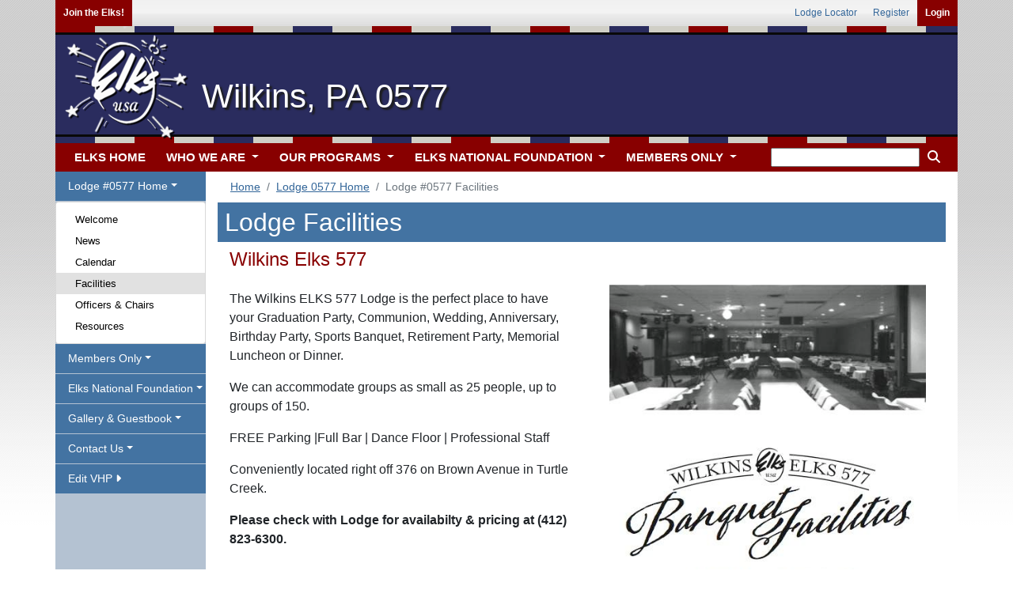

--- FILE ---
content_type: text/css
request_url: https://www.elks.org/css100/vhps/holidayheader042.css?5520240
body_size: 181
content:

/****Desktop View****/

#header, .lodgeheader
{
	background: url('/images100/vhps/holidayheader042.png'); 
}



/****Mobile View****/

@media (min-width: 1px) and (max-width: 991px){
	
#header, .lodgeheader
{
	background: url('/images100/vhps/mobile/holidayheader042m.png')!important; 
}

}
